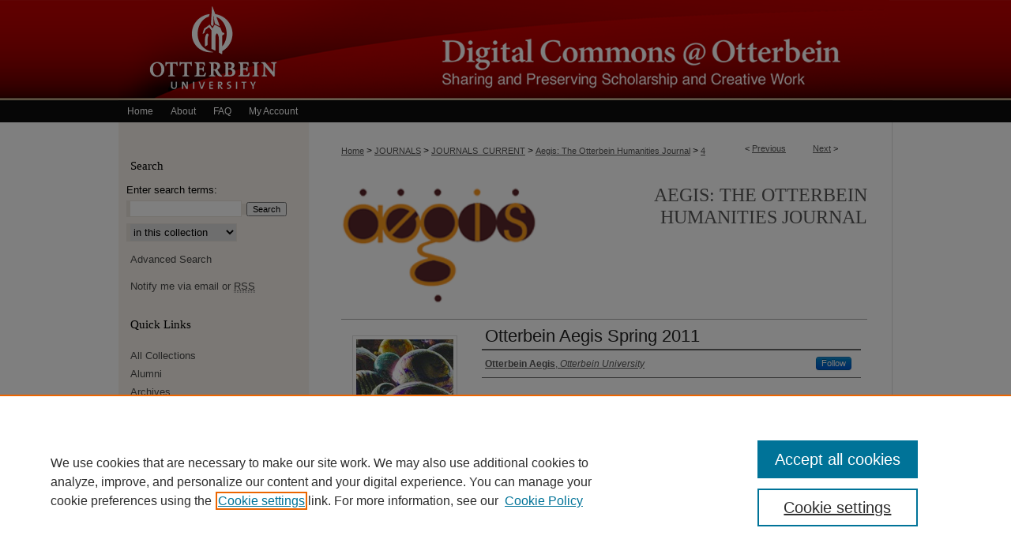

--- FILE ---
content_type: text/html; charset=UTF-8
request_url: https://digitalcommons.otterbein.edu/aegis_humanity/4/
body_size: 8870
content:

<!DOCTYPE html>
<html lang="en">
<head><!-- inj yui3-seed: --><script type='text/javascript' src='//cdnjs.cloudflare.com/ajax/libs/yui/3.6.0/yui/yui-min.js'></script><script type='text/javascript' src='//ajax.googleapis.com/ajax/libs/jquery/1.10.2/jquery.min.js'></script><!-- Adobe Analytics --><script type='text/javascript' src='https://assets.adobedtm.com/4a848ae9611a/d0e96722185b/launch-d525bb0064d8.min.js'></script><script type='text/javascript' src=/assets/nr_browser_production.js></script>

<!-- def.1 -->
<meta charset="utf-8">
<meta name="viewport" content="width=device-width">
<title>
"Otterbein Aegis Spring 2011" by Otterbein Aegis
 </title>


<!-- FILE article_meta-tags.inc --><!-- FILE: /srv/sequoia/main/data/assets/site/article_meta-tags.inc -->
<meta itemprop="name" content="Otterbein Aegis Spring 2011">
<meta property="og:title" content="Otterbein Aegis Spring 2011">
<meta name="twitter:title" content="Otterbein Aegis Spring 2011">
<meta property="article:author" content="Otterbein Aegis">
<meta name="author" content="Otterbein Aegis">
<meta name="robots" content="noodp, noydir">
<meta name="description" content="Contents: Editors’ Introduction; Interview with Dr. Stephen T. Asma; Essays: ‘Let Other Pens Dwell On Guilt And Misery’: Mansfield Park and Social Commentary – Chris Thayer; Sham Populations: The Farce of the Revolutionary in Conrad’s The Secret Agent and Greene’s The Comedians – Boris Hinderer; Charles Ives’s Variations on “America”: An American Original – Zachary D. Garster; Re-centering Heart of Darkness – Justin McAtee; The Concentration Camps of Waiting for Godot – Hannah Biggs; The Price of Privilege: How Freedom Disintegrates Characters and Narrative in Con­rad and Didion – Christine Horvath; Shakespeare’s Shylock: The Enthusiastic Fanatic – Hannah Biggs; An Implicit Ethics – Zach Hopper; Book Reviews: At Home: A Short History of Private Life – Hannah Biggs; By Nightfall – Christine Horvath; Everyman – Justin McAtee; Great House – Becky Woodruff; Love, Poverty, and War: Journeys and Essays – Vianca Yohn; August: Osage County – Jonna Stewart; The Girl with the Dragon Tattoo – Boris Hinderer; The Help – Chelsea Ferrin; Contributors, etc.">
<meta itemprop="description" content="Contents: Editors’ Introduction; Interview with Dr. Stephen T. Asma; Essays: ‘Let Other Pens Dwell On Guilt And Misery’: Mansfield Park and Social Commentary – Chris Thayer; Sham Populations: The Farce of the Revolutionary in Conrad’s The Secret Agent and Greene’s The Comedians – Boris Hinderer; Charles Ives’s Variations on “America”: An American Original – Zachary D. Garster; Re-centering Heart of Darkness – Justin McAtee; The Concentration Camps of Waiting for Godot – Hannah Biggs; The Price of Privilege: How Freedom Disintegrates Characters and Narrative in Con­rad and Didion – Christine Horvath; Shakespeare’s Shylock: The Enthusiastic Fanatic – Hannah Biggs; An Implicit Ethics – Zach Hopper; Book Reviews: At Home: A Short History of Private Life – Hannah Biggs; By Nightfall – Christine Horvath; Everyman – Justin McAtee; Great House – Becky Woodruff; Love, Poverty, and War: Journeys and Essays – Vianca Yohn; August: Osage County – Jonna Stewart; The Girl with the Dragon Tattoo – Boris Hinderer; The Help – Chelsea Ferrin; Contributors, etc.">
<meta name="twitter:description" content="Contents: Editors’ Introduction; Interview with Dr. Stephen T. Asma; Essays: ‘Let Other Pens Dwell On Guilt And Misery’: Mansfield Park and Social Commentary – Chris Thayer; Sham Populations: The Farce of the Revolutionary in Conrad’s The Secret Agent and Greene’s The Comedians – Boris Hinderer; Charles Ives’s Variations on “America”: An American Original – Zachary D. Garster; Re-centering Heart of Darkness – Justin McAtee; The Concentration Camps of Waiting for Godot – Hannah Biggs; The Price of Privilege: How Freedom Disintegrates Characters and Narrative in Con­rad and Didion – Christine Horvath; Shakespeare’s Shylock: The Enthusiastic Fanatic – Hannah Biggs; An Implicit Ethics – Zach Hopper; Book Reviews: At Home: A Short History of Private Life – Hannah Biggs; By Nightfall – Christine Horvath; Everyman – Justin McAtee; Great House – Becky Woodruff; Love, Poverty, and War: Journeys and Essays – Vianca Yohn; August: Osage County – Jonna Stewart; The Girl with the Dragon Tattoo – Boris Hinderer; The Help – Chelsea Ferrin; Contributors, etc.">
<meta property="og:description" content="Contents: Editors’ Introduction; Interview with Dr. Stephen T. Asma; Essays: ‘Let Other Pens Dwell On Guilt And Misery’: Mansfield Park and Social Commentary – Chris Thayer; Sham Populations: The Farce of the Revolutionary in Conrad’s The Secret Agent and Greene’s The Comedians – Boris Hinderer; Charles Ives’s Variations on “America”: An American Original – Zachary D. Garster; Re-centering Heart of Darkness – Justin McAtee; The Concentration Camps of Waiting for Godot – Hannah Biggs; The Price of Privilege: How Freedom Disintegrates Characters and Narrative in Con­rad and Didion – Christine Horvath; Shakespeare’s Shylock: The Enthusiastic Fanatic – Hannah Biggs; An Implicit Ethics – Zach Hopper; Book Reviews: At Home: A Short History of Private Life – Hannah Biggs; By Nightfall – Christine Horvath; Everyman – Justin McAtee; Great House – Becky Woodruff; Love, Poverty, and War: Journeys and Essays – Vianca Yohn; August: Osage County – Jonna Stewart; The Girl with the Dragon Tattoo – Boris Hinderer; The Help – Chelsea Ferrin; Contributors, etc.">
<meta name="keywords" content="Dr. Stephen T. Asma, Mansfield Park, Social Commentary, Joseph Conrad, Graham Greene, Charles E. Ives, Joan Didion, Joseph Conrad">
<meta itemprop="image" content="https://digitalcommons.otterbein.edu/aegis_humanity/1003/preview.jpg">
<meta name="twitter:image:src" content="https://digitalcommons.otterbein.edu/aegis_humanity/1003/preview.jpg">
<meta property="og:image" content="https://digitalcommons.otterbein.edu/aegis_humanity/1003/preview.jpg">
<meta property="og:image:alt" content="Cover image for Otterbein Aegis Spring 2011">
<meta name="bepress_citation_author" content="Otterbein Aegis,">
<meta name="bepress_citation_author_institution" content="Otterbein University">
<meta name="bepress_citation_title" content="Otterbein Aegis Spring 2011">
<meta name="bepress_citation_date" content="2011">
<!-- FILE: /srv/sequoia/main/data/assets/site/ir_download_link.inc -->
<!-- FILE: /srv/sequoia/main/data/assets/site/article_meta-tags.inc (cont) -->
<meta name="bepress_citation_pdf_url" content="https://digitalcommons.otterbein.edu/cgi/viewcontent.cgi?article=1003&amp;context=aegis_humanity">
<meta name="bepress_citation_abstract_html_url" content="https://digitalcommons.otterbein.edu/aegis_humanity/4">
<meta name="bepress_citation_publisher" content="Otterbein University">
<meta name="bepress_citation_online_date" content="2015/4/23">
<meta name="viewport" content="width=device-width">
<!-- Additional Twitter data -->
<meta name="twitter:card" content="summary">
<!-- Additional Open Graph data -->
<meta property="og:type" content="article">
<meta property="og:url" content="https://digitalcommons.otterbein.edu/aegis_humanity/4">
<meta property="og:site_name" content="Digital Commons @ Otterbein">




<!-- FILE: article_meta-tags.inc (cont) -->
<meta name="bepress_is_article_cover_page" content="1">


<!-- sh.1 -->
<link rel="stylesheet" href="/ir-style.css" type="text/css" media="screen">
<link rel="stylesheet" href="/ir-custom.css" type="text/css" media="screen">
<link rel="stylesheet" href="../ir-custom.css" type="text/css" media="screen">
<link rel="stylesheet" href="/assets/styles/ir-book.css" type="text/css" media="screen">
<link rel="stylesheet" href="/ir-local.css" type="text/css" media="screen">
<link rel="stylesheet" href="../ir-local.css" type="text/css" media="screen">
<link rel="stylesheet" href="/ir-print.css" type="text/css" media="print">
<link type="text/css" rel="stylesheet" href="/assets/floatbox/floatbox.css">
<link rel="alternate" type="application/rss+xml" title="Site Feed" href="/recent.rss">
<link rel="shortcut icon" href="/favicon.ico" type="image/x-icon">
<!--[if IE]>
<link rel="stylesheet" href="/ir-ie.css" type="text/css" media="screen">
<![endif]-->

<!-- JS -->
<script type="text/javascript" src="/assets/scripts/yui-init.pack.js"></script>
<script type="text/javascript" src="/assets/scripts/GalleryControlYUI.pack.js"></script>
<script type="text/javascript" src="/assets/scripts/BackMonitorYUI.pack.js"></script>
<script type="text/javascript" src="/assets/scripts/gallery-init.pack.js"></script>
<script type="text/javascript" src="/assets/footnoteLinks.js"></script>

<!-- end sh.1 -->




<script type="text/javascript">var pageData = {"page":{"environment":"prod","productName":"bpdg","language":"en","name":"ir_book:article","businessUnit":"els:rp:st"},"visitor":{}};</script>

</head>
<body id="geo-series">
<!-- FILE /srv/sequoia/main/data/digitalcommons.otterbein.edu/assets/header.pregen --><!-- This is the mobile navbar file. Do not delete or move from the top of header.pregen -->
<!-- FILE: /srv/sequoia/main/data/assets/site/mobile_nav.inc --><!--[if !IE]>-->
<script src="/assets/scripts/dc-mobile/dc-responsive-nav.js"></script>

<header id="mobile-nav" class="nav-down device-fixed-height" style="visibility: hidden;">
  
  
  <nav class="nav-collapse">
    <ul>
      <li class="menu-item active device-fixed-width"><a href="https://digitalcommons.otterbein.edu" title="Home" data-scroll >Home</a></li>
      <li class="menu-item device-fixed-width"><a href="https://digitalcommons.otterbein.edu/do/search/advanced/" title="Search" data-scroll ><i class="icon-search"></i> Search</a></li>
      <li class="menu-item device-fixed-width"><a href="https://digitalcommons.otterbein.edu/communities.html" title="Browse" data-scroll >Browse All Collections</a></li>
      <li class="menu-item device-fixed-width"><a href="/cgi/myaccount.cgi?context=aegis_humanity" title="My Account" data-scroll >My Account</a></li>
      <li class="menu-item device-fixed-width"><a href="https://digitalcommons.otterbein.edu/about.html" title="About" data-scroll >About</a></li>
      <li class="menu-item device-fixed-width"><a href="https://network.bepress.com" title="Digital Commons Network" data-scroll ><img width="16" height="16" alt="DC Network" style="vertical-align:top;" src="/assets/md5images/8e240588cf8cd3a028768d4294acd7d3.png"> Digital Commons Network™</a></li>
    </ul>
  </nav>
</header>

<script src="/assets/scripts/dc-mobile/dc-mobile-nav.js"></script>
<!--<![endif]-->
<!-- FILE: /srv/sequoia/main/data/digitalcommons.otterbein.edu/assets/header.pregen (cont) -->
<div id="otterbein">
<div id="container"><a href="#main" class="skiplink" accesskey="2" >Skip to main content</a>

<div id="header">
<!-- FILE: /srv/sequoia/main/data/assets/site/ir_logo.inc -->








	<div id="logo">
		<a href="http://www.otterbein.edu" title="Otterbein University" >
			<img alt="Digital Commons @ Otterbein" border="0" width='240' height='127' src="/assets/md5images/68b5f9e7c85e035796fd74fe2d8489ae.png">
		</a>
	</div>




<!-- FILE: /srv/sequoia/main/data/digitalcommons.otterbein.edu/assets/header.pregen (cont) -->
<div id="pagetitle">

<h1><a href="https://digitalcommons.otterbein.edu" title="Digital Commons @ Otterbein" >Digital Commons @ Otterbein</a></h1>
</div>
</div><div id="navigation"><!-- FILE: /srv/sequoia/main/data/assets/site/ir_navigation.inc --><div id="tabs" role="navigation" aria-label="Main"><ul><li id="tabone"><a href="https://digitalcommons.otterbein.edu" title="Home" ><span>Home</span></a></li><li id="tabtwo"><a href="https://digitalcommons.otterbein.edu/about.html" title="About" ><span>About</span></a></li><li id="tabthree"><a href="https://digitalcommons.otterbein.edu/faq.html" title="FAQ" ><span>FAQ</span></a></li><li id="tabfour"><a href="https://digitalcommons.otterbein.edu/cgi/myaccount.cgi?context=aegis_humanity" title="My Account" ><span>My Account</span></a></li></ul></div>


<!-- FILE: /srv/sequoia/main/data/digitalcommons.otterbein.edu/assets/header.pregen (cont) --></div>



<div id="wrapper">
<div id="content">
<div id="main" class="text">


<div id="ir-book" class="left">

<script type="text/javascript" src="/assets/floatbox/floatbox.js"></script>  
<!-- FILE: /srv/sequoia/main/data/assets/site/article_pager.inc -->

<div id="breadcrumb"><ul id="pager">

                
                 
<li>&lt; <a href="https://digitalcommons.otterbein.edu/aegis_humanity/3" class="ignore" >Previous</a></li>
        
        
        

                
                 
<li><a href="https://digitalcommons.otterbein.edu/aegis_humanity/5" class="ignore" >Next</a> &gt;</li>
        
        
        
<li>&nbsp;</li></ul><div class="crumbs"><!-- FILE: /srv/sequoia/main/data/assets/site/ir_breadcrumb.inc -->

<div class="crumbs" role="navigation" aria-label="Breadcrumb">
	<p>
	
	
			<a href="https://digitalcommons.otterbein.edu" class="ignore" >Home</a>
	
	
	
	
	
	
	
	
	
	
	 <span aria-hidden="true">&gt;</span> 
		<a href="https://digitalcommons.otterbein.edu/journals" class="ignore" >JOURNALS</a>
	
	
	
	
	
	
	 <span aria-hidden="true">&gt;</span> 
		<a href="https://digitalcommons.otterbein.edu/journals_current" class="ignore" >JOURNALS_CURRENT</a>
	
	
	
	
	
	
	 <span aria-hidden="true">&gt;</span> 
		<a href="https://digitalcommons.otterbein.edu/aegis_humanity" class="ignore" >Aegis: The Otterbein Humanities Journal</a>
	
	
	
	
	
	 <span aria-hidden="true">&gt;</span> 
		<a href="https://digitalcommons.otterbein.edu/aegis_humanity/4" class="ignore" aria-current="page" >4</a>
	
	
	
	</p>
</div>


<!-- FILE: /srv/sequoia/main/data/assets/site/article_pager.inc (cont) --></div>
</div>
<!-- FILE: /srv/sequoia/main/data/assets/site/ir_book/article/index.html (cont) -->
<!-- FILE: /srv/sequoia/main/data/assets/site/ir_book/article/article_info.inc --><!-- FILE: /srv/sequoia/main/data/assets/site/openurl.inc -->

























<!-- FILE: /srv/sequoia/main/data/assets/site/ir_book/article/article_info.inc (cont) -->
<!-- FILE: /srv/sequoia/main/data/assets/site/ir_download_link.inc -->









	
	
	
    
    
    
	
		
		
		
	
	
	
	
	
	

<!-- FILE: /srv/sequoia/main/data/assets/site/ir_book/article/article_info.inc (cont) -->
<!-- FILE: /srv/sequoia/main/data/assets/site/ir_book/article/ir_article_header.inc -->


<div id="series-header">
<!-- FILE: /srv/sequoia/main/data/assets/site/ir_book/ir_series_logo.inc -->



 


	
	
		
		
			<img alt="Aegis: The Otterbein Humanities Journal" style="height:auto;width:250px;" class="ignore" width='200' height='122' src="../../assets/md5images/9a4a3c207d69dd9f3cc446e81cfc370c.jpg">	
		
	




<!-- FILE: /srv/sequoia/main/data/assets/site/ir_book/article/ir_article_header.inc (cont) --><h2 id="series-title"><a href="https://digitalcommons.otterbein.edu/aegis_humanity" >Aegis: The Otterbein Humanities Journal</a></h2></div>
<div style="clear: both">&nbsp;</div>

<div id="sub">
<div id="alpha">
<div id="mbl-cover">
	
		<a id="cover" href="https://digitalcommons.otterbein.edu/cgi/viewcontent.cgi?article=1003&amp;context=aegis_humanity" title="Aegis: The Otterbein Humanities Journal: Otterbein Aegis Spring 2011" target="_blank" >
			<img src="https://digitalcommons.otterbein.edu/aegis_humanity/1003/thumbnail.jpg" alt="Otterbein Aegis Spring 2011" class="cover">
		</a>
	
	
</div><!-- FILE: /srv/sequoia/main/data/assets/site/ir_book/article/article_info.inc (cont) --><div id='title' class='element'>
<h1><a href='https://digitalcommons.otterbein.edu/cgi/viewcontent.cgi?article=1003&amp;context=aegis_humanity'>Otterbein Aegis Spring 2011</a></h1>
</div>
<div class='clear'></div>
<div id='authors' class='element'>
<h2 class='visually-hidden'>Authors</h2>
<p class="author"><a href='https://digitalcommons.otterbein.edu/do/search/?q=%28author%3A%22Otterbein%20Aegis%22%20AND%20-bp_author_id%3A%5B%2A%20TO%20%2A%5D%29%20OR%20bp_author_id%3A%28%22112c9b95-0eb2-4478-85f8-b86325cebc39%22%29&start=0&context=5593088'><strong>Otterbein Aegis</strong>, <em>Otterbein University</em></a><a rel="nofollow" href="https://network.bepress.com/api/follow/subscribe?user=YmMwYjA0NTQ1MzMyZTRkNQ%3D%3D&amp;institution=MDIyYmY2ZjYwZWZiZWMxMA%3D%3D&amp;format=html" data-follow-set="user:YmMwYjA0NTQ1MzMyZTRkNQ== institution:MDIyYmY2ZjYwZWZiZWMxMA==" title="Follow Otterbein Aegis" class="btn followable">Follow</a><br />
</p></div>
<div class='clear'></div>
<div id='file_list' class='element'>
<h2 class="field-heading visually-hidden">Files</h2>
<div id="file-list">
    <div id="full-text">
        <a class="btn" id="alpha-pdf" href="https://digitalcommons.otterbein.edu/cgi/viewcontent.cgi?article=1003&amp;context=aegis_humanity" title="PDF (5.1&nbsp;MB) opens in new window" target="_blank"><i class="icon-download-alt"></i> Download</a>

        <p>Download Full Text <span class='size'>(5.1&nbsp;MB)</span></p>
    </div><!-- full-text -->
</div><!-- file-list -->
</div>
<div class='clear'></div>
<div id='multimedia_url' class='element'>
<h2 class="field-heading">ISSUU Link</h2>
<!-- FILE: /srv/sequoia/main/data/assets/site/ir_article_multimedia.inc --><div class="multi-media">


    <!-- FILE: /srv/sequoia/main/data/assets/site/ir_embedly.inc -->

<div class="media"> 
	<a class="embedly-card" data-card-chrome="0" data-card-controls="0" data-card-width="480px" href="https://issuu.com/otterbeinuniversity/docs/otterbein_aegis_spring_2011" >
	</a>
</div>

<script async src="//cdn.embedly.com/widgets/platform.js" charset="UTF-8"></script>
<!-- FILE: /srv/sequoia/main/data/assets/site/ir_article_multimedia.inc (cont) -->






















<!-- END Audio formats -->
</div>
<!-- FILE: /srv/sequoia/main/data/assets/site/ir_book/article/article_info.inc (cont) --></div>
<div class='clear'></div>
<div id='abstract' class='element'>
<h2 class='field-heading'>Description</h2>
<p>Contents: Editors’ Introduction; Interview with Dr. Stephen T. Asma; Essays: ‘Let Other Pens Dwell On Guilt And Misery’: Mansfield Park and Social Commentary – Chris Thayer; Sham Populations: The Farce of the Revolutionary in Conrad’s The Secret Agent and Greene’s The Comedians – Boris Hinderer; Charles Ives’s Variations on “America”: An American Original – Zachary D. Garster; Re-centering Heart of Darkness – Justin McAtee; The Concentration Camps of Waiting for Godot – Hannah Biggs; The Price of Privilege: How Freedom Disintegrates Characters and Narrative in Con­rad and Didion – Christine Horvath; Shakespeare’s Shylock: The Enthusiastic Fanatic – Hannah Biggs; An Implicit Ethics – Zach Hopper; Book Reviews: At Home: A Short History of Private Life – Hannah Biggs; By Nightfall – Christine Horvath; Everyman – Justin McAtee; Great House – Becky Woodruff; Love, Poverty, and War: Journeys and Essays – Vianca Yohn; August: Osage County – Jonna Stewart; The Girl with the Dragon Tattoo – Boris Hinderer; The Help – Chelsea Ferrin; Contributors, etc.</p>
</div>
<div class='clear'></div>
<div id='publication_date' class='element'>
<h2 class='field-heading'>Publication Date</h2>
<p>Spring 2011</p>
</div>
<div class='clear'></div>
<div id='publisher' class='element'>
<h2 class='field-heading'>Publisher</h2>
<p>Otterbein University</p>
</div>
<div class='clear'></div>
<div id='city' class='element'>
<h2 class='field-heading'>City</h2>
<p>Westerville</p>
</div>
<div class='clear'></div>
<div id='keywords' class='element'>
<h2 class='field-heading'>Keywords</h2>
<p>Dr. Stephen T. Asma, Mansfield Park, Social Commentary, Joseph Conrad, Graham Greene, Charles E. Ives, Joan Didion, Joseph Conrad</p>
</div>
<div class='clear'></div>
<div id='bp_categories' class='element'>
<h2 class='field-heading'>Disciplines</h2>
<p>Arts and Humanities</p>
</div>
<div class='clear'></div>
<div id='recommended_citation' class='element'>
<h2 class='field-heading'>Recommended Citation</h2>
<!-- FILE: /srv/sequoia/main/data/assets/site/ir_book/ir_citation.inc --><p>
    Otterbein Aegis, "Otterbein Aegis Spring 2011" (2011). <em>Aegis: The Otterbein Humanities Journal</em>.  4.
    <br>
    
    
        https://digitalcommons.otterbein.edu/aegis_humanity/4
    
</p>
<!-- FILE: /srv/sequoia/main/data/assets/site/ir_book/article/article_info.inc (cont) --></div>
<div class='clear'></div>
<div id='rights' class='element'>
<h2 class='field-heading'>Local Rights Statement</h2>
<p>Copyright and other restrictions are held by Otterbein University or the individual authors. Users are responsible for obtaining the necessary permissions to reprint, reproduce or make other uses of this material which would fall outside the scope of fair use. Questions on ownership should start at aegis@otterbein.edu</p>
</div>
<div class='clear'></div>
</div>
    </div>
    <div id='beta_7-3'>
<!-- FILE: /srv/sequoia/main/data/assets/site/info_box_7_3.inc --><!-- FILE: /srv/sequoia/main/data/assets/site/openurl.inc -->

























<!-- FILE: /srv/sequoia/main/data/assets/site/info_box_7_3.inc (cont) -->
<!-- FILE: /srv/sequoia/main/data/assets/site/ir_download_link.inc -->









	
	
	
    
    
    
	
		
		
		
	
	
	
	
	
	

<!-- FILE: /srv/sequoia/main/data/assets/site/info_box_7_3.inc (cont) -->

	<!-- FILE: /srv/sequoia/main/data/assets/site/info_box_book_image.inc --><div id="cover-img" class="aside">
	<img src="https://digitalcommons.otterbein.edu/aegis_humanity/1003/thumbnail.jpg" alt="Otterbein Aegis Spring 2011" class="cover"> 
</div>
<!-- FILE: /srv/sequoia/main/data/assets/site/info_box_7_3.inc (cont) -->
	<!-- FILE: /srv/sequoia/main/data/assets/site/info_box_book_buy.inc -->
<!-- FILE: /srv/sequoia/main/data/assets/site/info_box_7_3.inc (cont) -->


<!-- FILE: /srv/sequoia/main/data/digitalcommons.otterbein.edu/assets/ir_book/info_box_custom_upper.inc -->

<div class="aside">
<p><a href="http://cat.opal-libraries.org/record=b2454893~S17" class="btn btn-small" title="Find @ the Library" target="_blank" ><i class="icon-book"></i>Find @ the Library</a></p>
</div>


<!-- FILE: /srv/sequoia/main/data/assets/site/info_box_7_3.inc (cont) -->
<!-- FILE: /srv/sequoia/main/data/assets/site/info_box_openurl.inc -->
<!-- FILE: /srv/sequoia/main/data/assets/site/info_box_7_3.inc (cont) -->

<!-- FILE: /srv/sequoia/main/data/assets/site/info_box_article_metrics.inc -->






<div id="article-stats" class="aside hidden">

    <p class="article-downloads-wrapper hidden"><span id="article-downloads"></span> DOWNLOADS</p>
    <p class="article-stats-date hidden">Since April 23, 2015</p>

    <p class="article-plum-metrics">
        <a href="https://plu.mx/plum/a/?repo_url=https://digitalcommons.otterbein.edu/aegis_humanity/4" class="plumx-plum-print-popup plum-bigben-theme" data-badge="true" data-hide-when-empty="true" ></a>
    </p>
</div>
<script type="text/javascript" src="//cdn.plu.mx/widget-popup.js"></script>





<!-- Article Download Counts -->
<script type="text/javascript" src="/assets/scripts/article-downloads.pack.js"></script>
<script type="text/javascript">
    insertDownloads(6883740);
</script>


<!-- Add border to Plum badge & download counts when visible -->
<script>
// bind to event when PlumX widget loads
jQuery('body').bind('plum:widget-load', function(e){
// if Plum badge is visible
  if (jQuery('.PlumX-Popup').length) {
// remove 'hidden' class
  jQuery('#article-stats').removeClass('hidden');
  jQuery('.article-stats-date').addClass('plum-border');
  }
});
// bind to event when page loads
jQuery(window).bind('load',function(e){
// if DC downloads are visible
  if (jQuery('#article-downloads').text().length > 0) {
// add border to aside
  jQuery('#article-stats').removeClass('hidden');
  }
});
</script>



<!-- Adobe Analytics: Download Click Tracker -->
<script>

$(function() {

  // Download button click event tracker for PDFs
  $(".aside.download-button").on("click", "a#pdf", function(event) {
    pageDataTracker.trackEvent('navigationClick', {
      link: {
          location: 'aside download-button',
          name: 'pdf'
      }
    });
  });

  // Download button click event tracker for native files
  $(".aside.download-button").on("click", "a#native", function(event) {
    pageDataTracker.trackEvent('navigationClick', {
        link: {
            location: 'aside download-button',
            name: 'native'
        }
     });
  });

});

</script>
<!-- FILE: /srv/sequoia/main/data/assets/site/info_box_7_3.inc (cont) -->



	<!-- FILE: /srv/sequoia/main/data/assets/site/info_box_disciplines.inc -->




	





	<div id="beta-disciplines" class="aside">
		<h4>Included in</h4>
	<p>
		
				
					<a href="https://network.bepress.com/hgg/discipline/438" title="Arts and Humanities Commons" >Arts and Humanities Commons</a>
				
				
			
		
	</p>
	</div>



<!-- FILE: /srv/sequoia/main/data/assets/site/info_box_7_3.inc (cont) -->

<!-- FILE: /srv/sequoia/main/data/assets/site/bookmark_widget.inc -->

<div id="share" class="aside">
<h2>Share</h2>
	
	<div class="a2a_kit a2a_kit_size_24 a2a_default_style">
    	<a class="a2a_button_facebook"></a>
    	<a class="a2a_button_linkedin"></a>
		<a class="a2a_button_whatsapp"></a>
		<a class="a2a_button_email"></a>
    	<a class="a2a_dd"></a>
    	<script async src="https://static.addtoany.com/menu/page.js"></script>
	</div>
</div>

<!-- FILE: /srv/sequoia/main/data/assets/site/info_box_7_3.inc (cont) -->
<!-- FILE: /srv/sequoia/main/data/assets/site/info_box_geolocate.inc --><!-- FILE: /srv/sequoia/main/data/assets/site/ir_geolocate_enabled_and_displayed.inc -->

<!-- FILE: /srv/sequoia/main/data/assets/site/info_box_geolocate.inc (cont) -->

<!-- FILE: /srv/sequoia/main/data/assets/site/info_box_7_3.inc (cont) -->

	<!-- FILE: /srv/sequoia/main/data/assets/site/zotero_coins.inc -->

<span class="Z3988" title="ctx_ver=Z39.88-2004&amp;rft_val_fmt=info%3Aofi%2Ffmt%3Akev%3Amtx%3Ajournal&amp;rft_id=https%3A%2F%2Fdigitalcommons.otterbein.edu%2Faegis_humanity%2F4&amp;rft.atitle=Otterbein%20Aegis%20Spring%202011&amp;rft.aufirst=&amp;rft.aulast=Otterbein%20Aegis&amp;rft.jtitle=Aegis%3A%20The%20Otterbein%20Humanities%20Journal&amp;rft.date=2011-04-01">COinS</span>
<!-- FILE: /srv/sequoia/main/data/assets/site/info_box_7_3.inc (cont) -->

<!-- FILE: /srv/sequoia/main/data/assets/site/info_box_custom_lower.inc -->
<!-- FILE: /srv/sequoia/main/data/assets/site/info_box_7_3.inc (cont) -->
<!-- FILE: /srv/sequoia/main/data/assets/site/ir_book/article/article_info.inc (cont) --></div>

<div class='clear'>&nbsp;</div>
<!-- FILE: /srv/sequoia/main/data/journals/digitalcommons.otterbein.edu/aegis_humanity/assets/article/ir_article_custom_fields.inc -->




<div id='rights_statements' class='element'>
<h4>Rights Statement</h4>
 

    <a href="http://rightsstatements.org/vocab/InC/1.0/" >
        <img alt="In Copyright" width='462' height='124' src="../../assets/md5images/20a88da5ee2e4419abf7763bc2ad042e.png">
    </a>












  
</div>
<div class='clear'></div>

<!-- FILE: /srv/sequoia/main/data/assets/site/ir_book/article/article_info.inc (cont) -->

<!-- FILE: /srv/sequoia/main/data/assets/site/ir_book/article/index.html (cont) -->
</div> <!-- Close ir-book container -->
<!-- FILE /srv/sequoia/main/data/assets/site/footer.pregen --></div>
	<div class="verticalalign">&nbsp;</div>
	<div class="clear">&nbsp;</div>

</div>

	<div id="sidebar" role="complementary">
	<!-- FILE: /srv/sequoia/main/data/assets/site/ir_sidebar_7_8.inc -->

	<!-- FILE: /srv/sequoia/main/data/assets/site/ir_sidebar_sort_sba.inc --><!-- FILE: /srv/sequoia/main/data/assets/site/ir_sidebar_custom_upper_7_8.inc -->

<!-- FILE: /srv/sequoia/main/data/assets/site/ir_sidebar_sort_sba.inc (cont) -->
<!-- FILE: /srv/sequoia/main/data/assets/site/ir_sidebar_search_7_8.inc --><h2>Search</h2>


	
<form method='get' action='https://digitalcommons.otterbein.edu/do/search/' id="sidebar-search">
	<label for="search" accesskey="4">
		Enter search terms:
	</label>
		<div>
			<span class="border">
				<input type="text" name='q' class="search" id="search">
			</span> 
			<input type="submit" value="Search" class="searchbutton" style="font-size:11px;">
		</div>
	<label for="context" class="visually-hidden">
		Select context to search:
	</label> 
		<div>
			<span class="border">
				<select name="fq" id="context">
					
					
					
						<option value='virtual_ancestor_link:"https://digitalcommons.otterbein.edu/aegis_humanity"'>in this collection</option>
					
					
					<option value='virtual_ancestor_link:"https://digitalcommons.otterbein.edu"'>in this repository</option>
					<option value='virtual_ancestor_link:"http:/"'>across all repositories</option>
				</select>
			</span>
		</div>
</form>

<p class="advanced">
	
	
		<a href="https://digitalcommons.otterbein.edu/do/search/advanced/?fq=virtual_ancestor_link:%22https://digitalcommons.otterbein.edu/aegis_humanity%22" >
			Advanced Search
		</a>
	
</p>
<!-- FILE: /srv/sequoia/main/data/assets/site/ir_sidebar_sort_sba.inc (cont) -->
<!-- FILE: /srv/sequoia/main/data/assets/site/ir_sidebar_notify_7_8.inc -->


	<ul id="side-notify">
		<li class="notify">
			<a href="https://digitalcommons.otterbein.edu/aegis_humanity/announcements.html" title="Email or RSS Notifications" >
				Notify me via email or <acronym title="Really Simple Syndication">RSS</acronym>
			</a>
		</li>
	</ul>



<!-- FILE: /srv/sequoia/main/data/assets/site/urc_badge.inc -->






<!-- FILE: /srv/sequoia/main/data/assets/site/ir_sidebar_notify_7_8.inc (cont) -->

<!-- FILE: /srv/sequoia/main/data/assets/site/ir_sidebar_sort_sba.inc (cont) -->
<!-- FILE: /srv/sequoia/main/data/assets/site/ir_sidebar_custom_middle_7_8.inc --><!-- FILE: /srv/sequoia/main/data/assets/site/ir_sidebar_sort_sba.inc (cont) -->
<!-- FILE: /srv/sequoia/main/data/digitalcommons.otterbein.edu/assets/ir_sidebar_browse.inc --><h2>Quick Links</h2>
<ul id="side-browse">
<li class="collections"><a href="https://digitalcommons.otterbein.edu/communities.html" title="Browse by All Collections" >All Collections</a></li>
<li><a href="https://digitalcommons.otterbein.edu/alumni" title="Alumni" >Alumni</a></li>
<li><a href="https://digitalcommons.otterbein.edu/archives" title="Archives" >Archives</a></li>
	<li><a href="https://digitalcommons.otterbein.edu/athletics" title="Athletics" >Athletics</a></li>
<li><a href="https://digitalcommons.otterbein.edu/yearbooks" title="Yearbooks" >Yearbooks</a></li>
<li><a href="https://digitalcommons.otterbein.edu/conferences" title="Conferences, Events, & Lectures" >Conferences, Events, & Lectures</a></li>
<li><a href="https://digitalcommons.otterbein.edu/journals" title="Otterbein Journals and Magazines" >Otterbein Journals & Magazines</a></li>
<li><a href="https://digitalcommons.otterbein.edu/stu_pub" title="Student Scholarship" >Student Scholarship</a></li>
<li><a href="https://digitalcommons.otterbein.edu/fac_pub" title="Faculty Scholarship" >Faculty Scholarship</a></li>


<li class="discipline-browser"><a href="https://digitalcommons.otterbein.edu/do/discipline_browser/disciplines" title="Browse by Disciplines" >Disciplines</a></li>
<li class="author"><a href="https://digitalcommons.otterbein.edu/authors.html" title="Browse by Author" >Authors</a></li>


<li><a href="https://digitalcommons.otterbein.edu/theatre_dance" >Theatre and Dance Department Collection</a></li>
<li><a href="https://digitalcommons.otterbein.edu/mus_gall" >Museum & Galleries</a></li>
</ul>
<!-- FILE: /srv/sequoia/main/data/assets/site/ir_sidebar_sort_sba.inc (cont) -->
<!-- FILE: /srv/sequoia/main/data/digitalcommons.otterbein.edu/assets/ir_sidebar_author_7_8.inc --><h2>Author Corner</h2> 




    <ul id="side-author">
        <li class="faq">
            <a href="https://digitalcommons.otterbein.edu/faq.html" title="Author FAQ" >
                Author FAQ
            </a>
        </li>
        
        
        
    </ul>

<!-- FILE: /srv/sequoia/main/data/assets/site/ir_sidebar_sort_sba.inc (cont) -->
<!-- FILE: /srv/sequoia/main/data/digitalcommons.otterbein.edu/assets/ir_sidebar_custom_lower_7_8.inc --><!-- FILE: /srv/sequoia/main/data/assets/site/ir_sidebar_homepage_links_7_8.inc -->

<!-- FILE: /srv/sequoia/main/data/digitalcommons.otterbein.edu/assets/ir_sidebar_custom_lower_7_8.inc (cont) -->
	



<div id="sb-custom-lower">
	<h2 class="sb-custom-title">Links</h2>
		<ul class="sb-custom-ul">
			<li class="sb-custom-li">
				<a href="https://www.otterbein.edu/library/" >
					Courtright Memorial Library
				</a>
			</li>
			<li class="sb-custom-li">
				<a href="https://digitalcommons.otterbein.edu/contact_us.html" >
					Contact Us
				</a>
			</li>
		</ul>
</div>
<!-- FILE: /srv/sequoia/main/data/assets/site/ir_sidebar_sort_sba.inc (cont) -->
<!-- FILE: /srv/sequoia/main/data/assets/site/ir_sidebar_sw_links_7_8.inc -->

	
		
	


	<!-- FILE: /srv/sequoia/main/data/assets/site/ir_sidebar_sort_sba.inc (cont) -->

<!-- FILE: /srv/sequoia/main/data/assets/site/ir_sidebar_geolocate.inc --><!-- FILE: /srv/sequoia/main/data/assets/site/ir_geolocate_enabled_and_displayed.inc -->

<!-- FILE: /srv/sequoia/main/data/assets/site/ir_sidebar_geolocate.inc (cont) -->

<!-- FILE: /srv/sequoia/main/data/assets/site/ir_sidebar_sort_sba.inc (cont) -->
<!-- FILE: /srv/sequoia/main/data/assets/site/ir_sidebar_custom_lowest_7_8.inc -->


<!-- FILE: /srv/sequoia/main/data/assets/site/ir_sidebar_sort_sba.inc (cont) -->
<!-- FILE: /srv/sequoia/main/data/assets/site/ir_sidebar_7_8.inc (cont) -->

		



<!-- FILE: /srv/sequoia/main/data/assets/site/footer.pregen (cont) -->
	<div class="verticalalign">&nbsp;</div>
	</div>

</div>

<!-- FILE: /srv/sequoia/main/data/assets/site/ir_footer_content.inc --><div id="footer" role="contentinfo">
	
	
	<!-- FILE: /srv/sequoia/main/data/assets/site/ir_bepress_logo.inc --><div id="bepress">

<a href="https://www.elsevier.com/solutions/digital-commons" title="Elsevier - Digital Commons" >
	<em>Elsevier - Digital Commons</em>
</a>

</div>
<!-- FILE: /srv/sequoia/main/data/assets/site/ir_footer_content.inc (cont) -->
	<p>
		<a href="https://digitalcommons.otterbein.edu" title="Home page" accesskey="1" >Home</a> | 
		<a href="https://digitalcommons.otterbein.edu/about.html" title="About" >About</a> | 
		<a href="https://digitalcommons.otterbein.edu/faq.html" title="FAQ" >FAQ</a> | 
		<a href="/cgi/myaccount.cgi?context=aegis_humanity" title="My Account Page" accesskey="3" >My Account</a> | 
		<a href="https://digitalcommons.otterbein.edu/accessibility.html" title="Accessibility Statement" accesskey="0" >Accessibility Statement</a>
	</p>
	<p>
	
	
		<a class="secondary-link" href="https://www.elsevier.com/legal/privacy-policy" title="Privacy Policy" >Privacy</a>
	
		<a class="secondary-link" href="https://www.elsevier.com/legal/elsevier-website-terms-and-conditions" title="Copyright Policy" >Copyright</a>	
	</p> 
	
</div>

<!-- FILE: /srv/sequoia/main/data/assets/site/footer.pregen (cont) -->

</div>
</div>

<!-- FILE: /srv/sequoia/main/data/digitalcommons.otterbein.edu/assets/ir_analytics.inc --><!-- Google tag (gtag.js) --> <script async src="https://www.googletagmanager.com/gtag/js?id=G-9SNRXSQ8Y9"></script> <script>   window.dataLayer = window.dataLayer || [];   function gtag(){dataLayer.push(arguments);}   gtag('js', new Date());   gtag('config', 'G-9SNRXSQ8Y9'); </script><!-- FILE: /srv/sequoia/main/data/assets/site/footer.pregen (cont) -->

<script type='text/javascript' src='/assets/scripts/bpbootstrap-20160726.pack.js'></script><script type='text/javascript'>BPBootstrap.init({appendCookie:''})</script></body></html>


--- FILE ---
content_type: text/css
request_url: https://digitalcommons.otterbein.edu/aegis_humanity/ir-local.css
body_size: 130
content:
/*
-----------------------------------------------
bepress Publication-Level ir-local.css
Author:   bepress
Version:  February 1, 2017
PLEASE SAVE THIS FILE LOCALLY!
----------------------------------------------- */

/* Adjusting rights statement book gallery alignment- RC 4/16/21 */
#otterbein #ir-book.left #rights_statements {
     margin-left: 178px; 
     width: 480px;
     padding-top: 10px;
}